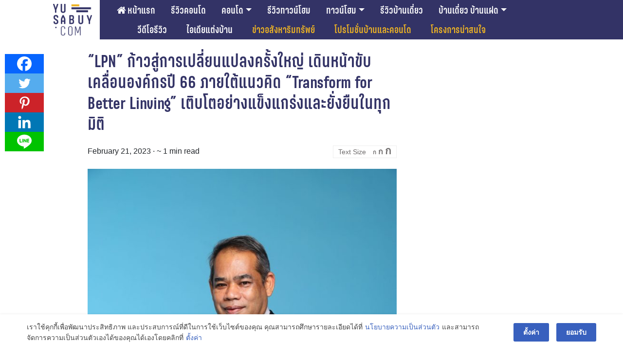

--- FILE ---
content_type: text/css
request_url: https://yusabuy.com/wp-content/themes/Yusabuy2019/css/custom-2019.css?v=260120071930&ver=6.2.8
body_size: 9805
content:
/* Bebas Font */
@font-face {
  font-family: 'Superstore';
  src: url("../fonts/Superstore-Bold.eot");
  /* IE9 Compat Modes */
  src: url("../fonts/Superstore-Bold.eot?#iefix") format("embedded-opentype"), url("../fonts/Superstore-Bold.woff") format("woff"), url("../fonts/Superstore-Bold.ttf") format("truetype"), url("../fonts/Superstore-Bold.svg#02081389a5970bb0866cfdaf32b6cf06") format("svg");
  /* Legacy iOS */
  font-style: normal;
  font-weight: 700;
  font-display: swap;
}

@font-face {
  font-family: 'Superstore';
  src: url("../fonts/Superstore-Regular.eot");
  /* IE9 Compat Modes */
  src: url("../fonts/Superstore-Regular.eot?#iefix") format("embedded-opentype"), url("../fonts/Superstore-Regular.woff") format("woff"), url("../fonts/Superstore-Regular.ttf") format("truetype"), url("../fonts/Superstore-Regular.svg#1a752bdeac2dbe4e2598be47491cbff6") format("svg");
  /* Legacy iOS */
  font-style: normal;
  font-weight: 400;
  font-display: swap;
}

/********** Start Re-design 2019 **********/
@font-face {
  font-family: 'anugrom';
  src: url("../fonts/anugrom-regular.eot");
  font-display: swap;
  /* IE9 Compat Modes */
  src: url("../fonts/anugrom-regular.eot?#iefix") format("embedded-opentype"), url("../fonts/anugrom-regular.woff2") format("woff2"), url("../fonts/anugrom-regular.woff") format("woff"); }
/**********  End Re-Design 2019 **********/

/*html, body {
  overflow-x: hidden;
}*/

/* Special Font */
.item-proplist p a,
.info-body a {
  /*color: #0043b0;*/
  /*color: #1a0dab;*/
  color: #007bff !important;
  font-weight: bold;
}

.item-proplist p a:hover,
.item-proplist p a:active,
.info-body a:hover,
.info-body a:active {
  /*color: #001029;*/
  color: #007bff;
}
.item-proplist p a:visited,
.info-body a:visited {
  /*color: #609;*/
  color: #007bff;
}

.mobile--title h1 {
  font-size: 1.7rem;
}

/* Plugin */
@font-face {
  font-family: 'yusabuy';
  src: url("../fonts/yusabuy.eot?8lyrxk");
  src: url("../fonts/yusabuy.eot?8lyrxk#iefix") format("embedded-opentype"), url("../fonts/yusabuy.ttf?8lyrxk") format("truetype"), url("../fonts/yusabuy.woff?8lyrxk") format("woff"), url("../fonts/yusabuy.svg?8lyrxk#yusabuy") format("svg");
  font-weight: normal;
  font-style: normal;
  font-display: swap;
}

[class^="yicon-"], [class*=" yicon-"] {
  /* use !important to prevent issues with browser extensions that change fonts */
  font-family: 'yusabuy' !important;
  speak: none;
  font-style: normal;
  font-weight: normal;
  font-variant: normal;
  text-transform: none;
  line-height: 1;
  /* Better Font Rendering =========== */
  -webkit-font-smoothing: antialiased;
  -moz-osx-font-smoothing: grayscale;
}

.yicon-search:before {
  content: "\e900";
}

.yicon-condo:before {
  content: "\e901";
}

.yicon-home:before {
  content: "\e902";
}

.yicon-townhome:before {
  content: "\e903";
}

/* 
 *  Owl Carousel - Animate Plugin
 */
.owl-carousel .animated {
  -webkit-animation-duration: 1000ms;
  animation-duration: 1000ms;
  -webkit-animation-fill-mode: both;
  animation-fill-mode: both;
}

.owl-carousel .owl-animated-in {
  z-index: 0;
}

.owl-carousel .owl-animated-out {
  z-index: 1;
}

.owl-carousel .fadeOut {
  -webkit-animation-name: fadeOut;
  animation-name: fadeOut;
}

@-webkit-keyframes fadeOut {
  0% {
    opacity: 1;
  }
  100% {
    opacity: 0;
  }
}

@keyframes fadeOut {
  0% {
    opacity: 1;
  }
  100% {
    opacity: 0;
  }
}

/* 
 *  Owl Carousel - Auto Height Plugin
 */
.owl-height {
  -webkit-transition: height 500ms ease-in-out;
  -moz-transition: height 500ms ease-in-out;
  -ms-transition: height 500ms ease-in-out;
  -o-transition: height 500ms ease-in-out;
  transition: height 500ms ease-in-out;
}

/* 
 *  Core Owl Carousel CSS File
 */
.owl-carousel {
  display: none;
  width: 100%;
  -webkit-tap-highlight-color: transparent;
  /* position relative and z-index fix webkit rendering fonts issue */
  position: relative;
  z-index: 1;
}

.owl-carousel .owl-stage {
  position: relative;
  -ms-touch-action: pan-Y;
}

.owl-carousel .owl-stage:after {
  content: ".";
  display: block;
  clear: both;
  visibility: hidden;
  line-height: 0;
  height: 0;
}

.owl-carousel .owl-stage-outer {
  position: relative;
  overflow: hidden;
  /* fix for flashing background */
  -webkit-transform: translate3d(0px, 0px, 0px);
}

.owl-carousel .owl-controls .owl-nav .owl-prev,
.owl-carousel .owl-controls .owl-nav .owl-next,
.owl-carousel .owl-controls .owl-dot {
  cursor: pointer;
  cursor: hand;
  -webkit-user-select: none;
  -khtml-user-select: none;
  -moz-user-select: none;
  -ms-user-select: none;
  user-select: none;
}

.owl-carousel.owl-loaded {
  display: block;
}

.owl-carousel.owl-loading {
  opacity: 0;
  display: block;
}

.owl-carousel.owl-hidden {
  opacity: 0;
}

.owl-carousel .owl-refresh .owl-item {
  display: none;
}

.owl-carousel .owl-item {
  position: relative;
  min-height: 1px;
  float: left;
  -webkit-backface-visibility: hidden;
  -webkit-tap-highlight-color: transparent;
  -webkit-touch-callout: none;
  -webkit-user-select: none;
  -moz-user-select: none;
  -ms-user-select: none;
  user-select: none;
}

.owl-carousel .owl-item img {
  display: block;
  width: 100%;
  -webkit-transform-style: preserve-3d;
}

.owl-carousel.owl-text-select-on .owl-item {
  -webkit-user-select: auto;
  -moz-user-select: auto;
  -ms-user-select: auto;
  user-select: auto;
}

.owl-carousel .owl-grab {
  cursor: move;
  cursor: -webkit-grab;
  cursor: -o-grab;
  cursor: -ms-grab;
  cursor: grab;
}

.owl-carousel.owl-rtl {
  direction: rtl;
}

.owl-carousel.owl-rtl .owl-item {
  float: right;
}

/* No Js */
.no-js .owl-carousel {
  display: block;
}

/* 
 *  Owl Carousel - Lazy Load Plugin
 */
.owl-carousel .owl-item .owl-lazy {
  opacity: 0;
  -webkit-transition: opacity 400ms ease;
  -moz-transition: opacity 400ms ease;
  -ms-transition: opacity 400ms ease;
  -o-transition: opacity 400ms ease;
  transition: opacity 400ms ease;
}

.owl-carousel .owl-item img {
  transform-style: preserve-3d;
}

/* 
 *  Owl Carousel - Video Plugin
 */
.owl-carousel .owl-video-wrapper {
  position: relative;
  height: 100%;
  background: #000;
}

.owl-carousel .owl-video-play-icon {
  position: absolute;
  height: 80px;
  width: 80px;
  left: 50%;
  top: 50%;
  margin-left: -40px;
  margin-top: -40px;
  background: url("owl.video.play.png") no-repeat;
  cursor: pointer;
  z-index: 1;
  -webkit-backface-visibility: hidden;
  -webkit-transition: scale 100ms ease;
  -moz-transition: scale 100ms ease;
  -ms-transition: scale 100ms ease;
  -o-transition: scale 100ms ease;
  transition: scale 100ms ease;
}

.owl-carousel .owl-video-play-icon:hover {
  -webkit-transition: scale(1.3, 1.3);
  -moz-transition: scale(1.3, 1.3);
  -ms-transition: scale(1.3, 1.3);
  -o-transition: scale(1.3, 1.3);
  transition: scale(1.3, 1.3);
}

.owl-carousel .owl-video-playing .owl-video-tn,
.owl-carousel .owl-video-playing .owl-video-play-icon {
  display: none;
}

.owl-carousel .owl-video-tn {
  opacity: 0;
  height: 100%;
  background-position: center center;
  background-repeat: no-repeat;
  -webkit-background-size: contain;
  -moz-background-size: contain;
  -o-background-size: contain;
  background-size: contain;
  -webkit-transition: opacity 400ms ease;
  -moz-transition: opacity 400ms ease;
  -ms-transition: opacity 400ms ease;
  -o-transition: opacity 400ms ease;
  transition: opacity 400ms ease;
}

.owl-carousel .owl-video-frame {
  position: relative;
  z-index: 1;
}

/*------------------------------------*
CAROUSEL THEME
*------------------------------------*/
/*
 *  Default theme - Owl Carousel CSS File
 */
.owl-theme .owl-nav {
  margin-top: 10px;
  text-align: center;
  -webkit-tap-highlight-color: transparent;
}

.owl-theme .owl-nav [class*='owl-'] {
  color: #FFF;
  font-size: 14px;
  margin: 5px;
  padding: 4px 7px;
  background: rgba(176, 137, 115, 0.3);
  display: inline-block;
  cursor: pointer;
  border-radius: 3px;
}

.owl-theme .owl-nav [class*='owl-']:hover {
  background: #b08973;
  color: #FFF;
  text-decoration: none;
}

.owl-theme .owl-nav .disabled {
  opacity: 0.5;
  cursor: default;
}

.owl-theme .owl-nav.disabled + .owl-dots {
  margin-top: 10px;
}

.owl-theme .owl-dots {
  text-align: center;
  -webkit-tap-highlight-color: transparent;
}

.owl-theme .owl-dots .owl-dot {
  display: inline-block;
  zoom: 1;
  *display: inline;
}

.owl-theme .owl-dots .owl-dot span {
  width: 10px;
  height: 10px;
  margin: 5px 7px;
  background: rgba(176, 137, 115, 0.3);
  display: block;
  -webkit-backface-visibility: visible;
  transition: opacity 200ms ease;
  border-radius: 30px;
}

.owl-theme .owl-dots .owl-dot.active span, .owl-theme .owl-dots .owl-dot:hover span {
  background: #b08973;
}

/*
 * CSS Styles that are needed by jScrollPane for it to operate correctly.
 *
 * Include this stylesheet in your site or copy and paste the styles below into your stylesheet - jScrollPane
 * may not operate correctly without them.
 */
.jspContainer {
  overflow: hidden;
  position: relative;
}

.jspPane {
  position: absolute;
}

.jspVerticalBar {
  position: absolute;
  top: 0;
  right: 0;
  width: 8px;
  height: 100%;
}

.jspHorizontalBar {
  position: absolute;
  bottom: 0;
  left: 0;
  width: 100%;
  height: 8px;
}

.jspCap {
  display: none;
}

.jspHorizontalBar .jspCap {
  float: left;
}

.jspTrack {
  background: rgba(255, 255, 255, 0.2);
  position: relative;
}

.jspDrag {
  background: rgba(255, 255, 255, 0.5);
  position: relative;
  top: 0;
  left: 0;
  cursor: pointer;
}

.jspHorizontalBar .jspTrack,
.jspHorizontalBar .jspDrag {
  float: left;
  height: 100%;
}

.jspArrow {
  background: #50506d;
  text-indent: -20000px;
  display: block;
  cursor: pointer;
  padding: 0;
  margin: 0;
}

.jspArrow.jspDisabled {
  cursor: default;
  background: #80808d;
}

.jspVerticalBar .jspArrow {
  height: 8px;
}

.jspHorizontalBar .jspArrow {
  width: 8px;
  float: left;
  height: 100%;
}

.jspVerticalBar .jspArrow:focus {
  outline: none;
}

.jspCorner {
  background: #eeeef4;
  float: left;
  height: 100%;
}

/* Yuk! CSS Hack for IE6 3 pixel bug :( */
* html .jspCorner {
  margin: 0 -3px 0 0;
}

.single--meta {
  /*background: #ffffef;*/
  padding: 5px 8px;
  font-size: 13px;
}

.single--meta span {
  color: #656667;
}

.single--meta a {
  display: inline-block;
  padding: 2px 4px;
  margin: 0 2px 4px;
}

.single--meta-cat {
  margin-bottom: 4px;
}

.single--meta-cat a {
  border: 1px solid #333366;
  border-radius: 5px;
  padding: 3px 10px;
  color: #333366;
}
.single--meta-cat a:hover {
  color: #333366;
  background-color: #eee;
}

.single--meta-tag a,
.search--tag {
  border-radius: 5px;
  padding: 3px 10px;
  background-color: #f6f6f6;
  color: #333366;
}
.search--meta-tag{
  display: inline-block;
}
.search--tag{
  display: inline-block;
  margin-right: 10px;
  font-family: 'anugrom';
  font-weight: 500;
}
.search--tag a{
  text-decoration: none;
  color: #333366;
  display: inline-block;
  position: relative;
  top: 2px;
  margin-left: 5px;
}


.counts_comment {
  font-size: 16px;
  font-weight: bold;
  padding: 25px 0 20px;
  clear: both;
}

.single--author-quote {
  position: relative;
  font-family: 'Superstore', sans-serif;
  line-height: 1.1;
  background: #ac7948;
  color: #e5dad1;
  padding: 7px 15px;
  border-radius: 10px;
  margin-left: 30px;
  width: 80%;
  font-weight: bold;
  font-size: 22px;
}

.single--author-quote a {
  color: #f7c90b !important;
}

.single--author-quote:after {
  position: absolute;
  display: block;
  content: "";
  float: right;
  background-image: url(../img/quote.png);
  width: 36px;
  height: 22px;
  bottom: -20px;
  right: 20%;
}

.single--author-avatar {
  float: right;
  display: inline-block;
  clear: both;
  margin-top: 20px;
}

.single--author-bio {
  font-size: 14px;
  text-align: right;
  padding-top: 90px;
  padding-right: 110px;
  height: 120px;
  vertical-align: bottom;
  display: block;
}

/*.comment-reply-title {
  display: none;
}*/

.form-submit {
  text-align: right;
}

textarea[name='comment'] {
  height: 60px;
  width: 100%;
  background: #e5dad1;
  border-color: #000;
  margin-bottom: 0;
  padding: 8px 13px;
  font-size: 14px;
  color: #000;
}

label[for='comment'] {
  display: none;
}

p.comment-form-comment {
  margin-bottom: 0.5rem;
}

input.submit {
  display: inline-block;
  border: 1px solid #764c41;
  border-radius: 2px;
  background: #decec1;
  box-shadow: none !important;
  color: #764c41;
  padding: 5px 15px;
}

.logged-in-as {
  margin-top: 1rem;
}

.says {
  display: none;
}

#email-notes {
  padding: 30px 0 10px;
  display: block;
}

#commentform p label {
  display: none;
}

#commentform input {
  display: block;
  width: 100%;
  background: #e5dad1;
  border: 1px solid  #000;
  padding: 8px 13px;
  font-size: 14px;
  color: #000;
}

ol.comment-list {
  margin-left: 0;
}

ol.comment-list li {
  padding-bottom: 10px;
}

.comment-author {
  font-size: 14px;
}

.comment-author .fn {
  margin-left: 5px;
}

.comment-author img {
  width: auto;
}

.comment-metadata {
  font-size: 14px;
  margin-top: 5px;
}

.comment-content {
  font-size: 14px;
  margin-top: 0.5rem;
}

.comment-content p {
  margin-bottom: 0.5rem;
  word-break: break-word;
}

.reply {
  font-size: 14px;
  margin-bottom: 1rem;
}

ol.comment-list, ol.children {
  list-style: none;
}

.comments-area {
  margin-bottom: 1.5rem;
}

.share--list {
  margin-left: 0;
  padding-left: 0;
  list-style: none;
  margin-top: 1em;
  margin-bottom: 40px;
}
.share--list li {
  display: inline-block;
  margin-right: 2%;
  margin-bottom: 2%;
}
.s-social {
  display: inline-block;
  height: 28px;
  color: #fff !important;
  font-size: 14px;
  line-height: 28px;
  padding: 0 0.5em 2px;
}
.s-social i {
  padding: 0 3px;
}
.s-social span {
  display: inline-block;
  padding: 0 4px 0 9px;
}
.s-fb {
  background: #323f79;
}
.s-fb span {
  border-left: 1px solid #212b5b;
}
.s-tw {
  background: #3e92e5;
}
.s-tw span {
  border-left: 1px solid #2372c0;
}
.s-gp {
  background: #b62e25;
}
.s-gp span {
  border-left: 1px solid #7e130c;
}
.s-pin {
  background: #9f101c;
}
.s-pin span {
  border-left: 1px solid #74040d;
}

/* Slider */
.slick-slider {
  position: relative;
  display: block;
  box-sizing: border-box;
  -webkit-touch-callout: none;
  -webkit-user-select: none;
  -khtml-user-select: none;
  -moz-user-select: none;
  -ms-user-select: none;
  user-select: none;
  -ms-touch-action: pan-y;
  touch-action: pan-y;
  -webkit-tap-highlight-color: transparent;
}

.slick-list {
  position: relative;
  overflow: hidden;
  display: block;
  margin: 0;
  padding: 0;
}

.slick-list:focus {
  outline: none;
}

.slick-list.dragging {
  cursor: pointer;
  cursor: hand;
}

.slick-slider .slick-track,
.slick-slider .slick-list {
  -webkit-transform: translate3d(0, 0, 0);
  -moz-transform: translate3d(0, 0, 0);
  -ms-transform: translate3d(0, 0, 0);
  -o-transform: translate3d(0, 0, 0);
  transform: translate3d(0, 0, 0);
}

.slick-track {
  position: relative;
  left: 0;
  top: 0;
  display: block;
}

.slick-track:before, .slick-track:after {
  content: "";
  display: table;
}

.slick-track:after {
  clear: both;
}

.slick-loading .slick-track {
  visibility: hidden;
}

.slick-slide {
  float: left;
  height: 100%;
  min-height: 1px;
  display: none;
}

[dir="rtl"] .slick-slide {
  float: right;
}

.slick-slide img {
  display: block;
}

.slick-slide.slick-loading img {
  display: none;
}

.slick-slide.dragging img {
  pointer-events: none;
}

.slick-initialized .slick-slide {
  display: block;
}

.slick-loading .slick-slide {
  visibility: hidden;
}

.slick-vertical .slick-slide {
  display: block;
  height: auto;
  border: 1px solid transparent;
}

.slick-arrow.slick-hidden {
  display: none;
}

/* Slider */
.slick-loading .slick-list {
  background: #fff url("./ajax-loader.gif") center center no-repeat;
}

/* Icons */
@font-face {
  font-family: "slick";
  src: url("./fonts/slick.eot");
  src: url("./fonts/slick.eot?#iefix") format("embedded-opentype"), url("./fonts/slick.woff") format("woff"), url("./fonts/slick.ttf") format("truetype"), url("./fonts/slick.svg#slick") format("svg");
  font-weight: normal;
  font-style: normal;
  font-display: swap;
}

/* Arrows */
.slick-prev,
.slick-next {
  position: absolute;
  display: block;
  height: 20px;
  width: 20px;
  line-height: 0px;
  font-size: 0px;
  cursor: pointer;
  background: transparent;
  color: transparent;
  top: 50%;
  -webkit-transform: translate(0, -50%);
  -ms-transform: translate(0, -50%);
  transform: translate(0, -50%);
  padding: 0;
  border: none;
  outline: none;
}

.slick-prev:hover, .slick-prev:focus,
.slick-next:hover,
.slick-next:focus {
  outline: none;
  background: transparent;
  color: transparent;
}

.slick-prev:hover:before, .slick-prev:focus:before,
.slick-next:hover:before,
.slick-next:focus:before {
  opacity: 1;
}

.slick-prev.slick-disabled:before,
.slick-next.slick-disabled:before {
  opacity: 0.25;
}

.slick-prev:before,
.slick-next:before {
  font-family: "slick";
  font-size: 20px;
  line-height: 1;
  color: white;
  opacity: 0.75;
  -webkit-font-smoothing: antialiased;
  -moz-osx-font-smoothing: grayscale;
}

.slick-prev {
  left: -25px;
}

[dir="rtl"] .slick-prev {
  left: auto;
  right: -25px;
}

.slick-prev:before {
  content: "←";
}

[dir="rtl"] .slick-prev:before {
  content: "→";
}

.slick-next {
  right: -25px;
}

[dir="rtl"] .slick-next {
  left: -25px;
  right: auto;
}

.slick-next:before {
  content: "→";
}

[dir="rtl"] .slick-next:before {
  content: "←";
}

/* Dots */
.slick-dotted.slick-slider {
  margin-bottom: 30px;
}

.slick-dots {
  position: absolute;
  bottom: -25px;
  list-style: none;
  display: block;
  text-align: center;
  padding: 0;
  margin: 0;
  width: 100%;
}

.slick-dots li {
  position: relative;
  display: inline-block;
  height: 20px;
  width: 20px;
  margin: 0 5px;
  padding: 0;
  cursor: pointer;
}

.slick-dots li button {
  border: 0;
  background: transparent;
  display: block;
  height: 20px;
  width: 20px;
  outline: none;
  line-height: 0px;
  font-size: 0px;
  color: transparent;
  padding: 5px;
  cursor: pointer;
}

.slick-dots li button:hover, .slick-dots li button:focus {
  outline: none;
}

.slick-dots li button:hover:before, .slick-dots li button:focus:before {
  opacity: 1;
}

.slick-dots li button:before {
  position: absolute;
  top: 0;
  left: 0;
  content: "•";
  width: 20px;
  height: 20px;
  font-family: "slick";
  font-size: 6px;
  line-height: 20px;
  text-align: center;
  color: black;
  opacity: 0.25;
  -webkit-font-smoothing: antialiased;
  -moz-osx-font-smoothing: grayscale;
}

.slick-dots li.slick-active button:before {
  color: black;
  opacity: 0.75;
}

/* IDB */

#navbar {
  padding: 0;
  background-color: rgba(0, 0, 0, 0.5) !important;
  /*width: 100vw;*/
}
#navbar .navbar-brand {
  background-color: #fff;
  width: 30vw;
  text-align: right;
  padding: 0.53rem 1rem;
  margin-right: 0;
}
#navbar .navbar-brand > img {
  width: 50px;
}
/*@media (max-width: 767.98px) {
  #navbar .navbar-brand {
    text-align: left;
    background-color: #333366;
  }
}*/
@media (min-width: 768px){
  #navbar {
    background-color: #333366 !important;
  }
  #navbar .navbar-brand {
    width: 16vw;
  }
  #navbar .navbar-brand > img {
    width: 80px;
  }
}
@media (max-width: 992px){
  #navbar .navbar-brand {
    text-align: center !important;
  }
}
#navbar .navbar-control {
  background-color: #333366 !important;
  width: 70vw;
  padding: 0.5rem 1rem;
}
#navbar .navbar-search {
  color: #fff;
  font-size: 1.25rem;
  margin-right: 1rem;
}
#navbar .navbar-toggler {
  border: 2px solid #fff;
}
#navbar .navbar-toggler-icon {
  filter: invert(1);
}
#navbar .nav-link,
#navbar .dropdown-menu {
  font-family: 'anugrom';
  font-size: 19.9px;
  /*font-weight: 500;*/
  color: #fff;
  padding: 0.5rem;
}
#navbar .dropdown-menu {
  height: 30vh;
  overflow-y: scroll;
}
#navbar .navbar-nav .dropdown-menu .dropdown-item {
  padding: .25rem 0.5rem;
}
#navbar .navbar-nav .active,
#navbar .navbar-nav .dropdown-menu .active {
  background-color: #333366; 
}
#navbar .navbar-nav .active > .nav-link,
#navbar .navbar-nav .dropdown-menu .active > .dropdown-item,
#navbar .navbar-nav .dropdown-menu .dropdown-item:hover,
#menu-main {
  color: #EDB324;
}
@media (min-width: 1025px) {
  #navbar .navbar-nav .nav-link {
    padding-right: 1rem;
    padding-left: 1rem;
  }
  #navbar .navbar-nav .nav-link:hover {
    color: #EDB324;
  }
  #navbar-primary {
    /*padding-left: 5vw;*/
    padding-right: 16vw;
  }
  #navbar .dropdown-menu {
    height: 65vh;
  }
}
#navbar-primary .navbar-primary-wrapper {
  margin-left: 30vw;
  background-color: #333366 !important;
  height: 100vh;
}
#navbar .navbar-primary-wrapper > .navbar-nav {
  padding: 0 1rem;
}
#navbar .navbar-primary-wrapper > .navbar-nav .nav-link {
  border-bottom: 1px #fff solid;
}
#navbar .navbar-primary-wrapper > .navbar-nav .menu-item {
  margin-right: 0;
}
#navbar .navbar-primary-wrapper > .navbar-nav .dropdown-menu {
  padding: 0.5rem;
}
#navbar .navbar-primary-wrapper > .navbar-nav .dropdown-menu {
  padding: 0;
}
#navbar .navbar-primary-wrapper > .navbar-nav .dropdown-menu .active {
  background-color: #EDB324;
}
#navbar .navbar-primary-wrapper > .navbar-nav .dropdown-menu .dropdown-item {
  padding: 0.25rem 1rem;
  color: #101010;
}

#search-section {
	background-image: url('../img/search-bg.png');
	background-size: cover;
	background-repeat: no-repeat;
	padding: 30px;
}
#search-section h2 {
	color: #fff;
	text-align: center;
}
#search-section .search-panel {
	background-color: #fff;
	padding: 38px;
	border-radius: 10px;
}
#search-section .search-panel .form-control {
	font-family: anugrom;
}
#search-section .search-panel .column,
#search-section .search-panel .columns {
	padding-left: 0;
	padding-right: 0;
}
#search-section .search-panel [type='text'] {
	margin: 0;
}
/* Bootstrap 4 text input with search icon */
#search-section .has-search {
  margin-bottom: 0;
}
#search-section .has-search .form-control {
    padding-left: 2.375rem;
}
#search-section .has-search .form-control-feedback {
    position: absolute;
    z-index: 2;
    display: block;
    width: 2.375rem;
    /*height: 2.375rem;*/
    line-height: 3rem;
    text-align: center;
    pointer-events: none;
    color: #495057;
}

@media (max-width: 767.98px) {
  #search-section h2 {
    font-size: 1.5rem;
  }
  #search-section .search-panel {
    padding: 15px;
  }
  #search-section .search-panel .input-group {
    margin-bottom: .5rem !important;
  }

  /* Edit By Job2020 */
  #footer .footer-contact ul li a,
  #footer .footer-contact ul li,
  #footer-tab-content a {
    padding: 4px 0;
  }
  /* END Edit By Job2020 */
}

#footer {
	font-family: anugrom;
	background-color: #101010;
	padding: 1rem 0 0 0 !important;
}
#footer > .container {
  background-color: #101010;
}
#footer .nav-tabs .nav-link {
  border: none;
  background-color: transparent;
}
#footer .nav-link {
  padding: .5rem 1.6rem .5rem 0;
}

#footer .nav-tabs .nav-item:last-child .nav-link{
  padding-right: 0;
}

#footer .nav-tabs .nav-item.show .nav-link,
#footer .nav-tabs .nav-link.active {
  color: rgba(237, 179, 33, 1) !important;
}
#footer-tab-content {
  font-family: Superstore;
  font-size: 1.2rem;
  padding-top: 1rem;
  padding-bottom: 1rem;
  line-height: 1.2em;
}
#footer-tab-content a {
  display: inline-block;
  overflow: hidden;
  text-overflow: ellipsis;
  white-space: nowrap;
  width: 100%;
  line-height: 1.3rem;
  font-size: 22px;
}
#footer .footer-contact .text-highlight {
  color: #FFCC00;
}
#footer .footer-brand {
	background-color: #333366;
}
#footer .footer-brand ul.menu {
  padding: 0;
  margin: 0;
	list-style: none;
}
#footer .footer-brand ul.menu .menu-item {
  display: inline-block;
  padding: 5px 2px;
}
#footer .footer-brand ul.menu .menu-item:not(:last-child) {
	margin-right: .5rem;
}
#footer .footer-logo {
	background-color: transparent !important;
  margin: 0;
  padding: 15px 0;
}
#footer .footer-copyright{
	background-color: transparent !important;
}

#footer-links {
	color: #FFF;
	background-color: #1F1F1F;
}

#footer-copyright {
	color: #FFF;
	background-color: #333366;
}

#menu-header-main {
	padding-left: 0;
	list-style: none;
}
#menu-header-main .menu-item {
	display: inline-block;
}
#menu-header-main .menu-item:not(:last-child) {
	margin-right: .5rem;
}
#menu-header-sub {
	padding-left: 0;
	list-style: none;
}
#menu-header-sub .menu-item {
	display: inline-block;
}
#menu-header-sub .menu-item:not(:last-child) {
	margin-right: .5rem;
}

.top-secmenu-desktop {
    background-color: transparent !important;
}
.top-menu-search a {
	color: #333366 !important;
	background-color: transparent !important;
}

#menu-header-main .current-menu-item a {
	color: #333366 !important;
	background-color: transparent !important;
}

.yusabuy-post .type--bar {
  border: none;
}
.yusabuy-post .nav-tabs {
  font-family: anugrom;
  border-bottom: 3px solid #333366;
}
.yusabuy-post .nav-tabs .nav-item {
    font-size: 1.25rem;
    padding-right: 2px;
    padding-bottom: 0;
}
.yusabuy-post .nav-tabs .nav-item:last-child {
  padding-right: 0px;
}
.yusabuy-post .nav-tabs .nav-link {
  color: #333366;
  border: none;
  padding: .75rem 2rem;
  background-color: #ffecb8;
  margin-bottom: 1px;
}
@media (max-width: 767.98px) {
  .yusabuy-post .nav-tabs .nav-link {
    padding: .5rem 0.75rem;
    font-size: 15px;
  }
}

.yusabuy-post .nav-tabs .nav-item.show .nav-link,
.yusabuy-post .nav-tabs .nav-link.active {
  color: #EDB324;
  background-color: #333366;
}

.yusabuy-post .card {
  height: 100%;
  /*border: none;*/
  /*box-shadow: 0 1px 3px 0 rgba(0, 0, 0, 0.1), 0 1px 2px 0 rgba(0, 0, 0, 0.06);*/
  box-shadow: 0 4px 6px -1px rgba(0, 0, 0, 0.1), 0 2px 4px -1px rgba(0, 0, 0, 0.06);
}
@media (min-width: 768px) {
  .yusabuy-post .card .card-img-top {
    /*height: 17vw;*/
    height: auto;
  }
}
.yusabuy-post .card a {
  color: #333366;
  font-weight: normal;
}
.yusabuy-post .card a:hover {
  color: rgba(237, 179, 33, 1) !important;
  text-decoration: none;
}
.yusabuy-post > .container {
  background-color: transparent;
}
@media (max-width: 767.98px) {
  .yusabuy-post .card .card-body {
    padding: 0.5rem;
  }
  .yusabuy-post .card .card-title {
    font-size: 1rem;
    margin-bottom: 0.25rem;
  }
  .yusabuy-post .card .card-text {
    font-size: 0.75rem;
  }
  .yusabuy-post > .container > h2,
  .yusabuy-post > .container > .row > .col-sm-6 > h2 {
    font-size: 1.35rem;
  }
  .yusabuy-post > .container > .row {
    margin-right: -5px;
    margin-left: -5px;
  }
  .yusabuy-post > .container > .row > .col-6 {
    padding-right: 5px;
    padding-left: 5px;
  }
  .yusabuy-post.related-list > .row {
    margin-right: -5px;
    margin-left: -5px;
  }
  .yusabuy-post.related-list > .row > .col-6 {
    padding-right: 5px;
    padding-left: 5px;
  }
}
.section-highlight {
  background-color: #F3F0E9;
}

.content img {
  max-width: 100%;
  /*width: 100%;*/
  height: auto;
}

#propslider .propboxslide-detail {

}
#propslider .propboxslide-image {
  display: block;
  background-position: center;
  background-repeat: no-repeat;
  background-size: contain;
  height: 234px;
}

.btn-yusabuy {
  font-family: anugrom;
  color: #fff;
  background-color: #333366;
  border-color: #333366;
}

.btn-yusabuy:hover {
  color: #EDB324;
}

.btn-yusabuy-orange {
  font-family: anugrom;
  color: #fff;
  background-color: #ef6525;
  border-color: #ef6525;
  font-weight: bold;
  letter-spacing: 1.2px;
}
.btn-yusabuy-orange:hover {
  color: #333366;
}

.wp-paginate .page {
  padding: 8px 16px !important;
}
.wp-paginate .prev,
.wp-paginate .next {
  padding: 8px 16px !important;
}

.ads-section .row {
  margin-right: -5px;
  margin-left: -5px;
}
.ads-section .row > div {
  padding-right: 5px;
  padding-left: 5px;
}
.ads-section > .container {
  background-color: transparent;
}

#yusabuy-latest .home--latest {
  background: unset;
}
#yusabuy-latest .home--latest h2,
#yusabuy-latest .home--latest_list p,
#yusabuy-latest .home--latest_excerpt a {
  margin: 0;
}
#yusabuy-latest .home-latest-wrapper {
  background-color: rgba(51, 51, 102, 0.10);
  padding: 0 1rem;
  height: 305px;
  overflow: hidden;
  overflow-y: scroll;
}

#yusabuy-video {
  background-color: #333366;
}
#yusabuy-video .header {
  text-align: center;
  background-color: #ef6525;
  padding-top: 1rem;
}
#yusabuy-video .header > .container {
  background-color: #fff;
  padding: 0.5rem;
  padding-right: 1rem;
}
/*#yusabuy-video .header > img {
  width: 80px;
}*/

#highlight{
  overflow-y: scroll;
}
#highlight::-webkit-scrollbar-track
{
  -webkit-box-shadow: inset 0 0 6px rgba(0,0,0,0.3);
  border-radius: 10px;
  background-color: #F5F5F5;
}
#highlight::-webkit-scrollbar
{
  width: 12px;
  background-color: #F5F5F5;
}
#highlight::-webkit-scrollbar-thumb
{
  border-radius: 10px;
  -webkit-box-shadow: inset 0 0 6px rgba(0,0,0,.3);
  background-color: #555;
}
#highlight .home--latest_categories {
  font-size: small;
}

@media (max-width: 767.98px) {
  .info-body h1 {
    font-size: 1.5rem !important;
  }
  #yusabuy-category h1,
  #yusabuy-archive h1 {
    font-size: 1.35rem;
    color: #101010;
  }
}

#yusabuy-video .player {
  position: absolute;
  top: 33%;
  left: 38%;
  font-size: 5rem;
  /* color: #ef6525;*/
}
@media (max-width: 767.98px) {
  #yusabuy-video .player {
    top: 25%;
    left: 35%;
    font-size: 3rem;
  }
}

#calculator .calculator-result {
  background-color: #333366;
  color: #fff;
  padding: 1em;
  border-radius: 0.5em;
  height: 100%;
  width: 100%;
}
#calculator .calculator-result h3 {
  color: #EDB324 
}

#calculator .form-control:focus {
  color: #333366;
  background-color: #fff;
  border-color: #333366;
  outline: 0;
  box-shadow: 0 0 0 0.2rem rgba(51,51,102,.25);
}

.wpb_wrapper .aligncenter {
  text-align: center;
}
.wpb_wrapper .col-4 {
  flex: none;
  max-width: 100%;
  padding-right: 0;
  padding-left: 0;
}
.wpb_wrapper a {
  /*display: block;
  text-align: center;*/
}
.wpb_wrapper img {
  /*vertical-align: unset;*/
}
.wpb_wrapper figure {
  margin: 0;
}
/*.wpb_wrapper figure.aligncenter{
  margin: 0 auto;
}*/
.wpb_wrapper > p > a > img {
  margin-bottom: 10px !important;
}
.wpb_wrapper > table {
  width: 100% !important;
}
.wpb_wrapper .wp-caption,
figure.wp-caption {
  /*width: auto !important;*/
  max-width: 100% !important;
}
.wpb_wrapper ul li a {
  color: #007bff !important;
}
.wpb_wrapper ul li a:visited {
  color: #609 !important;
}
/*.wpb_wrapper blockquote:before {
  color: #ccc;
  content: open-quote;
  font-size: 4em;
  line-height: .1em;
  margin-right: .25em;
  vertical-align: -.4em;
}*/

.wpb_wrapper blockquote {
  border-left: 8px solid #343466;
  padding-left: 12px;
}

/* Edit By Job2020 */
  body .selectize-dropdown-content::-webkit-scrollbar,
  select::-webkit-scrollbar,
  ul::-webkit-scrollbar {
    width: 10px;
  }

  body .selectize-dropdown-content::-webkit-scrollbar-track,
  select::-webkit-scrollbar-track,
  ul::-webkit-scrollbar-track {
    background: #f1f1f1; 
  }

  body .selectize-dropdown-content::-webkit-scrollbar-thumb,
  select::-webkit-scrollbar-thumb,
  ul::-webkit-scrollbar-thumb {
    background: #888; 
  }

  body .selectize-dropdown-content::-webkit-scrollbar-thumb:hover,
  select::-webkit-scrollbar-thumb:hover,
  ul::-webkit-scrollbar-thumb:hover {
    background: #555; 
  }
  
  .menu-footer{
    padding-bottom: 3rem;
    padding-top: 0.5rem;
  }
  .menu-footer ul{
    padding: 0;
    list-style: none;
  }
  .menu-footer ul li:not(:first-child){
    font-family: Superstore;
    font-weight: bold;
  } 
  
  .menu-footer ul li{
    font-size: 1.2rem;
    margin-bottom: 0.4rem;
    line-height: 1;
  }  
  .menu-footer ul li:first-child{
    font-size: 1.2rem;
    margin-bottom: 15px;
  } 
  #footer-tab-content ul{
    padding: 0;
    list-style: none;
    display: flex;
    flex-wrap: wrap;
  }
  #footer-tab-content ul > li{
    /*width: 25%;*/
    width: 33.3333%;
    padding-right: 20px;
  }  
  .line { 
    background: #edb324;
    height: 4px;
    width: 0%;
    position: absolute;
    bottom: -4px; 
    -webkit-transition: width .6s;
    transition: width .6s;
  } 
  .h2{
    font-family: 'anugrom';
    font-weight: 500 !important;
  }
  .zeno_font_resizer_container{
    border: 1px solid #eeeeee;
    padding: 0 10px;
    color: #eeeeee;
    float: right;
  }
  .zeno_font_resizer{
    display: inline-block;
    margin-bottom: 0;
  }
  .zeno_font_resizer_container::before,
  .zeno_font_resizer a{
    color: #6e6b6b!important;
  }
  .zeno_font_resizer a{
    line-height: 0.8;
  }
  .zeno_font_resizer_container::before{
    content: 'Text Size';
    margin-right: 10px;
    font-size: 0.9rem;
  }
  .footer-tablist .nav-tabs{
    font-size: 19.9px;
  }
  .ads-wrapper > ins a:before{
    content: '.';
    position: absolute;
    left: -999px;
  }
  .selectize-input .item{
    line-height: 1;
    white-space: nowrap;
    width: calc(100% - 15px);
    overflow: hidden;
    text-overflow: ellipsis;
    color: #495057;
    margin-bottom: -3px;
  }
  
  body .selectize-dropdown{
    font-family: anugrom;
    line-height: 1.2;
    border-radius: 0px;
    width: 100% !important;
    max-width: 15%;
    border-radius: 0!important;
  }

  .selectize-input ::-webkit-input-placeholder { /* Edge */
    color: #495057;
  }
  
  .selectize-input :-ms-input-placeholder { /* Internet Explorer 10-11 */
    color: #495057;
  }
  
  .selectize-input ::placeholder {
    color: #495057;
  }
  .selectize-input.focus{
    z-index: 2;
  }
  .input-group .selectize-control .selectize-input{
    border-radius: 0;
  }
  .selectize-control.single .selectize-input.items:after,
  .selectize-control.single .selectize-input.items.dropdown-active:after {
    top: 48%;
    right: calc(0.75rem - 7px);
    border: solid #4f575f;
    border-width: 0 2px 2px 0;
    display: inline-block;
    padding: 2.3px;
    transform: rotate(45deg);
    -webkit-transform: rotate(45deg);
  }
  .selectize-dropdown .selectize-dropdown-content .active {
    background-color: #1e90ff;
    color: white;
  }
  .input-group>.form-control+.sr-only+.form-control,
  .search-panel .chosen-single{
    margin-left: -1px;
  }
  .selectize-dropdown [data-selectable].option{
    padding-top: 10px;
    padding-bottom: 10px;
  }
  .search-panel .chosen-container {
    font-size: 1rem;
    color: #495057;
    flex: 1;
  } 
  .search-panel .chosen-container .chosen-single,
  .search-panel .chosen-container .chosen-drop,
  .search-panel .chosen-container-single .chosen-search input[type=text]{
    font-family: anugrom;
  }
  .search-panel .chosen-container .chosen-single{
    padding: .380rem .95rem;
    background: transparent;
    height: auto;
    border-radius: 0;
    border: 1px solid #ced4da;
    box-shadow: none;
  }
  .search-panel .chosen-container-active.chosen-with-drop .chosen-single,
  .search-panel .chosen-container .chosen-results li.highlighted{
    background-image: none;
  }
  .search-panel .chosen-container .chosen-container-single .chosen-drop{
    margin-top: 0px;
    border-radius: 0;
  }
  .search-panel .chosen-container.chosen-with-drop .chosen-drop{
    width: 100.2%;
    margin-left: -1px;
  }
  .search-panel .chosen-container-single .chosen-single div b {
    background: url('../lib/chosen/chosen-sprite.png') no-repeat 0 8px;
  }
  .search-panel .chosen-container-single .chosen-search input[type=text]{
    background-image: url(../lib/chosen/chosen-sprite@2x.png);
    background-repeat: no-repeat;
    background-size: 35%;
    background-position: 152px -31px;
    padding-right: 25px;
  }
  .search-panel .chosen-container-active.chosen-with-drop .chosen-single div b {
    background-position: -16px 8px;
  }
  .search-panel .chosen-container-active.chosen-with-drop .chosen-single{
    z-index: 2;
  }
  .section-desktop h1{
    margin-bottom: .6em;
  }

  @media (max-width: 767.98px){
    .menu-footer ul li{
      padding: 16px 0;
    }  
    .menu-footer ul li a{
      display: inline-block;
      overflow: hidden;
      text-overflow: ellipsis;
      white-space: nowrap;
      width: 100%;
    }
    .menu-footer ul li:first-child{
      border-bottom: 1px solid white;
    } 
    .single .back-to-top{
      bottom: 3.1em;
    }
    .zeno_font_resizer_container{
      display: none;
    }
    #footer .nav-link {
      padding: 0.9rem 1.3rem 0.9rem 0;
    }
    #footer-tab-content ul > li {
      width: 100%;
    }
    .input-group>.form-control{
      width: 10%;
    }
    body .selectize-dropdown{
      max-width: 45%;
    }
    
    .selectize-control .selectize-input {
      padding: .375rem 1.05rem;
    }
    .search-panel .chosen-container-single .chosen-search input[type=text]{
      background-size: 67px 51px!important;
      background-position: 100% -28px;
    }
    .search-panel .chosen-container.chosen-with-drop .chosen-drop {
      width: 100.7%;
    }
    .search--tag a{
      padding: 12px 8px;
    }
  }
  
/* END Edit By Job2020 */

--- FILE ---
content_type: text/css
request_url: https://yusabuy.com/wp-content/plugins/designil-pdpa/public/assets/css/designil-pdpa-public.min.css?ver=2.2.9
body_size: 2488
content:
.dpdpa--popup{visibility:hidden;position:fixed;left:0;right:0;bottom:0;-webkit-transform:translateY(100%);-ms-transform:translateY(100%);transform:translateY(100%);background-color:#fff;padding:15px;-webkit-box-shadow:0 2px 5px 0 rgba(0,0,0,0.25);box-shadow:0 2px 5px 0 rgba(0,0,0,0.25);line-height:1.6;z-index:9999999997;-webkit-transition:1s all;-o-transition:1s all;transition:1s all}.dpdpa--popup .container{max-width:1200px;margin:auto}.dpdpa--popup-container{display:-webkit-box;display:-ms-flexbox;display:flex;position:relative}.dpdpa--popup.active{visibility:visible;-webkit-transform:translateY(0);-ms-transform:translateY(0);transform:translateY(0)}.dpdpa--popup.hide-close .dpdpa--popup-close{display:none}.dpdpa--popup.hide-close .dpdpa--popup-button-group{padding-right:0}.dpdpa--popup-settings{display:inline-block;margin-right:20px}.dpdpa--popup-text{display:-webkit-box;display:-ms-flexbox;display:flex;-webkit-box-align:center;-ms-flex-align:center;align-items:center;padding-right:2em;-webkit-box-flex:1;-ms-flex-positive:1;flex-grow:1}.dpdpa--popup-text p{margin:0;font-size:14px;line-height:1.6;color:#444}.dpdpa--popup-text a{display:inline-block;margin:0 1px;color:#3860BE;font-weight:500}.dpdpa--popup-text a:hover{text-decoration:underline;color:#2c4c97}.dpdpa--popup-button-group{display:-webkit-box;display:-ms-flexbox;display:flex;-webkit-box-flex:1;-ms-flex-positive:1;flex-grow:1;-webkit-box-align:center;-ms-flex-align:center;align-items:center;-webkit-box-pack:end;-ms-flex-pack:end;justify-content:flex-end;padding-right:30px}.dpdpa--popup-button-group a{margin-right:15px}.dpdpa--popup-button-group a:last-child{margin-right:0}a.dpdpa--popup-button{display:inline-block;padding:8px 20px;font-size:14px;font-weight:bold;text-align:center;border-radius:3px;background-color:#3860BE;color:#fff;text-decoration:none;clear:both;white-space:nowrap}a.dpdpa--popup-button:hover,a.dpdpa--popup-button:visited{color:#fff;text-decoration:none;background-color:#3256aa;-webkit-transition:0.2 all;-o-transition:0.2 all;transition:0.2 all}.dpdpa--popup-bg{visibility:hidden;opacity:0;position:fixed;top:0;right:0;bottom:0;left:0;background-color:rgba(0,0,0,0.3)!important;z-index:9999999998;-webkit-transition:0.4s all;-o-transition:0.4s all;transition:0.4s all;cursor:pointer}.dpdpa--popup-bg.active{visibility:visible;opacity:1}.dpdpa--popup-sidebar{visibility:hidden;overflow:hidden;opacity:0;background-color:#ffffff;position:fixed;top:0;left:0;right:auto;bottom:0;width:100%;max-width:400px;z-index:9999999999;-webkit-transition:0.4s all;-o-transition:0.4s all;transition:0.4s all;-webkit-transform:translateX(-400px);-ms-transform:translateX(-400px);transform:translateX(-400px)}.dpdpa--popup-sidebar.active{-webkit-transform:translateX(0px);-ms-transform:translateX(0px);transform:translateX(0px);visibility:visible;opacity:1}.dpdpa--popup-sidebar.dark .cookie--list-box,.dpdpa--popup-sidebar.dark .dpdpa--popup-cookie-link,.dpdpa--popup-sidebar.dark .dpdpa--popup-cookie-title{color:#fff}.dpdpa--popup-sidebar.dark .dpdpa--popup-cookie-detail{background-color:#303133}.dpdpa--popup-sidebar.dark .cookie--list-box{border-color:#525252}.dpdpa--popup-sidebar.dark .dpdpa--popup-cookie-back svg polygon{fill:#fff}.dpdpa--popup-close:before,.dpdpa--popup-settings-close:before{display:inline-block;content:"";width:10px;height:10px;background:url("../images/close.svg") no-repeat 0 0;background-size:cover}.dpdpa--popup-close:hover:before,.dpdpa--popup-settings-close:hover:before{width:10px;height:10px;background:url("../images/close.svg") no-repeat 0 0;background-size:cover}.dpdpa--popup-close{position:absolute;top:50%;right:0;-webkit-transform:translate(0,-50%);-ms-transform:translate(0,-50%);transform:translate(0,-50%);-webkit-box-align:center;-ms-flex-align:center;align-items:center;margin-left:20px}.dpdpa--popup-settings-close{display:inline-block;position:absolute;right:30px;top:45%;-webkit-transform:translate(0,-50%);-ms-transform:translate(0,-50%);transform:translate(0,-50%);z-index:2}.dpdpa--popup-sidebar-container{line-height:1.7;position:absolute;top:60px;left:1em;right:0;bottom:4.5em;padding-top:1em;padding-right:1em;overflow-y:auto}.dpdpa--popup-sidebar-header{position:relative;background:#fff;z-index:2}.dpdpa--popup-logo{min-height:60px;padding:12px 15px 12px 20px;border-bottom:1px solid #E9E9E9;-webkit-box-sizing:border-box;box-sizing:border-box}.dpdpa--popup-logo img{width:auto!important;max-height:35px}.dpdpa--popup-section{padding-bottom:15px}.dpdpa--popup-section em{font-style:normal;font-weight:500;font-size:19px;line-height:1;color:#444}.dpdpa--popup-section p{font-size:14px;line-height:1.6;margin:10px 0 15px;color:#444}.dpdpa--popup-section .dpdpa--popup-button{margin-top:10px}.dpdpa--popup-section.intro{border-bottom:1px solid #ddd;padding-bottom:1em}.dpdpa--popup-section.list{margin-top:1em}.dpdpa--popup-section #pdpa_settings_confirm{position:fixed;bottom:1.5em}.dpdpa--popup-list{padding:0;margin:1em 0 0 0}.dpdpa--popup-list li{list-style:none;margin-top:1em}.dpdpa--popup-list li:first-child{margin-top:0.5em}.dpdpa--popup-list p{font-size:13px;line-height:1.6}.dpdpa--popup-header{display:-webkit-box;display:-ms-flexbox;display:flex;font-weight:700;font-size:15px;line-height:1.5;color:#444}.dpdpa--popup-action{padding-left:10px;padding-top:5px;text-align:right;-webkit-box-flex:1;-ms-flex-positive:1;flex-grow:1}.dpdpa--popup-action.text{padding-top:0;white-space:nowrap;color:#3860BE}.dpdpa--popup-label{display:none}.dpdpa--popup-switch{position:relative;display:inline-block;width:55px;height:28px}.dpdpa--popup-switch input{opacity:0;width:0;height:0}.dpdpa--popup-slider{position:absolute;cursor:pointer;top:0;left:0;right:0;bottom:0;background-color:#F2F1F1;border:1px solid #DDDDDD;-webkit-transition:0.4s;-o-transition:0.4s;transition:0.4s}.dpdpa--popup-slider:before{position:absolute;content:"";height:18px;width:18px;left:5px;bottom:4px;background-color:#bbb;-webkit-transition:0.4s;-o-transition:0.4s;transition:0.4s}.dpdpa--popup-switch input:checked+.dpdpa--popup-slider{background-color:rgba(56,96,190,0.2);border-color:#3860BE}.dpdpa--popup-switch input:focus+.dpdpa--popup-slider{-webkit-box-shadow:0 0 1px #2196F3;box-shadow:0 0 1px #2196F3}.dpdpa--popup-switch input:checked+.dpdpa--popup-slider:before{background-color:#3860BE;-webkit-transform:translateX(26px);-ms-transform:translateX(26px);transform:translateX(26px)}.dpdpa--alwayson{display:-webkit-box;display:-ms-flexbox;display:flex;-webkit-box-pack:center;-ms-flex-pack:center;justify-content:center;-webkit-box-align:center;-ms-flex-align:center;align-items:center;position:fixed;left:1em;bottom:1em;right:auto;-webkit-box-shadow:0 0px 3px rgba(0,0,0,0.15);box-shadow:0 0px 3px rgba(0,0,0,0.15);border-radius:100%;width:40px;height:40px;padding:0;-webkit-transition:0.2s ease-in-out;-o-transition:0.2s ease-in-out;transition:0.2s ease-in-out;border:1px solid #dadada;background-color:#fff;opacity:0;visibility:hidden;cursor:pointer;z-index:999999996}.dpdpa--alwayson:before{display:block;content:"";width:30px;height:31px;background-image:url(../images/cookie.svg);background-size:cover;-webkit-transition:0.2s ease-in-out;-o-transition:0.2s ease-in-out;transition:0.2s ease-in-out}.dpdpa--alwayson:hover:before{-webkit-transform:scale(1.1);-ms-transform:scale(1.1);transform:scale(1.1)}.dpdpa--alwayson:active:before{-webkit-transform:scale(1.1);-ms-transform:scale(1.1);transform:scale(1.1)}.dpdpa--alwayson.active{opacity:1;visibility:visible}.dpdpa--popup-slider.round{border-radius:34px}.dpdpa--popup-slider.round:before{border-radius:50%}.dpdpa--popup-cookie-link{display:inline-block;width:auto;margin-top:10px}.dpdpa--popup-cookie-detail{visibility:hidden;padding:20px 15px 15px 20px;position:fixed;top:0;left:0;right:0;bottom:0;background-color:#fff;z-index:3;-webkit-transform:translateX(100%);-ms-transform:translateX(100%);transform:translateX(100%);-webkit-transition:0.5s all;-o-transition:0.5s all;transition:0.5s all;overflow:auto}.dpdpa--popup-cookie-detail.active{-webkit-transform:translateX(0);-ms-transform:translateX(0);transform:translateX(0);visibility:visible}.dpdpa--popup-cookie-title{display:-webkit-box;display:-ms-flexbox;display:flex;font-size:19px;font-weight:500;gap:10px}.dpdpa--popup-cookie-title a{display:-webkit-inline-box;display:-ms-inline-flexbox;display:inline-flex;-webkit-box-align:center;-ms-flex-align:center;align-items:center}.dpdpa--popup-cookie-list{display:-webkit-box;display:-ms-flexbox;display:flex;-webkit-box-orient:vertical;-webkit-box-direction:normal;-ms-flex-direction:column;flex-direction:column;gap:16px;margin-top:26px}.cookie--list-box{padding:12px 16px;border-bottom:1px solid #000;border-radius:4px;border:1px solid #888;display:none}.cookie--list-box.active{display:block}.cookie--list-box .meta{display:-webkit-box;display:-ms-flexbox;display:flex;gap:16px;font-size:13px;margin-bottom:2px}.cookie--list-box .label{font-weight:700;width:80px;min-width:80px}.dpdpa--popup-cookie-back{margin-left:-5px}@media only screen and (max-width:860px){.dpdpa--popup{padding:1em;max-width:480px;margin:auto;left:1em;right:1em;bottom:1em;border-radius:6px}.dpdpa--popup.hide-close .dpdpa--popup-text{padding-right:0}.dpdpa--popup-container{-webkit-box-orient:vertical;-webkit-box-direction:normal;-ms-flex-direction:column;flex-direction:column}.dpdpa--popup-text{padding-right:30px}.dpdpa--popup-text p{font-size:13px;line-height:1.6}.dpdpa--popup-button-group{margin-top:12px;padding-right:0;-webkit-box-pack:end;-ms-flex-pack:end;justify-content:flex-end}a.dpdpa--popup-button{padding:5px 20px;font-size:13px}.dpdpa--popup-close{top:-5px;right:0;-webkit-transform:translate(0,0);-ms-transform:translate(0,0);transform:translate(0,0)}.dpdpa--popup-sidebar-container{bottom:4em}}@media only screen and (max-width:782px){.logged-in .dpdpa--popup-sidebar{top:46px}}@media only screen and (max-width:600px){.logged-in .dpdpa--popup-sidebar{top:0}}

--- FILE ---
content_type: application/x-javascript
request_url: https://yusabuy.com/wp-content/themes/Yusabuy2019/js/main-wp.js?ver=6.2.8
body_size: 1942
content:
(function($) {

    /* Fix iOS Input Scroll Jump Bug */
    var scrollPos = $(document).scrollTop();
    $(window).scroll(function(){
        scrollPos = $(document).scrollTop();
    });
    var savedScrollPos = scrollPos;

    function is_iOS() {
        var iDevices = [
            'iPad Simulator',
            'iPhone Simulator',
            'iPod Simulator',
            'iPad',
            'iPhone',
            'iPod'
        ];
        while (iDevices.length) {
            if (navigator.platform === iDevices.pop()){ return true; }
        }
        return false;
    }

    $('.header-mobile input[type=text]').on('touchstart', function(){
        if (is_iOS()){
            // console.log('fix the search bar');
            savedScrollPos = scrollPos;
            $('body').css({
                position: 'relative',
                top: -scrollPos
            });
            $('html').css('overflow','hidden');
        }
    })
    .blur(function(){
        if (is_iOS()){
            $('body, html').removeAttr('style');
            $(document).scrollTop(savedScrollPos);
        }
    });
    /* END - Fix iOS Input Scroll Jump Bug */

    // Adjust CSS Background
    $(document).ready(function() {

        function calculateBG() {
            var tempcalc = ( $(window).width() - $('.top-menu--desktop').width() ) / 2;
            $('.bg-left, .bg-right').show();
            $('.bg-left').css('right', ( $('.top-menu--desktop').width() + tempcalc ) + 'px');
            $('.bg-right').css('left', ( $('.top-menu--desktop').width() + tempcalc ) + 'px');
        }
        
        $(window).on('throttledresize', function (event) {
            if($(window).width() > 1300) {
                $('.bg-left, .bg-right').show();
                calculateBG();
            } else {
                $('.bg-left, .bg-right').hide();
            }
            
        });

        if($(window).width() > 1300) {
            calculateBG();
        }
        

        // Loan Calculator
        $('.loancalbox--head').on('click', function() {
            var content = $(this).parent().find('.loancalbox--content');
            content.toggle();
   
            var link = $(this).find('h4 a');
            link.toggleClass('active');

            return false;
        });

        // Gallery (Phase 3)
        var gallery_slider;
        $('.list-gallery-grid .item-grid-link').magnificPopup({
            type: 'inline',
            preloader: false,
            modal: false,
            closeOnBgClick: true,
            closeBtnInside: true,
            showCloseBtn: true,
            callbacks: {
                open: function() {
                    // Load Information from Link
                    var $link = $(this._lastFocusedEl);
                    var link_url = $link.attr('data-propurl');
                    var encoded_url = encodeURIComponent( link_url );
                    
                    $('.gallight_title > a').attr('href', link_url);
                    $('.gallight-thainame').text($link.attr('data-thainame'));
                    $('.gallight-engname').text($link.attr('data-engname'));
                    $('.gallight_share_fb').attr('href', 'http://www.facebook.com/sharer.php?u=' + encoded_url);
                    $('.gallight_share_tw').attr('href', 'http://twitter.com/share?url=' + encoded_url + '&text=' + $(this.ev).attr('data-thainame'));
                    $('.gallight_share_line').attr('href', 'https://lineit.line.me/share/ui?url=' + encoded_url);
                    $('.gallight_url').val( link_url );

                    // Generate Gallery Elements
                    var gallery = $('#gimageGallery');
                    gallery.empty();
                    var images = $link.attr('data-images').split(',');
                    var thumbimages = $link.attr('data-thumbs').split(',');
                    for (i = 0; i < images.length; i++) {
                        var path = images[i].trim();
                        var thumbpath = thumbimages[i].trim();
                        var li = $('<li data-thumb="'+thumbpath+'" data-src="'+path+'"> <a href="'+link_url+'"><img src="'+path+'"/></a> </li>')
                                .appendTo(gallery);
                    };

                    // Generate gallery
                    gallery_slider = gallery.lightSlider({
                        gallery:true,
                        item:1,
                        loop:true,
                        thumbItem:9,
                        slideMargin:0,
                        enableDrag: false,
                        currentPagerPosition:'left',
                        adaptiveHeight: true
                    });
                },

                close: function() {
                    // Remove light slider
                    gallery_slider.destroy();
                    // Close sharing
                    $('.gallight_share, .gallight_share_head, .gallight_linkbox').hide();
                }
            }
        });

        $(document).on('click', '.popup-modal-dismiss, .mfp-close', function (e) {
            e.preventDefault();
            $.magnificPopup.close();
        });

        /* Gallery Share */
        $('.gallight_send').on('click', function() {
            $('.gallight_share_head').fadeToggle();
            $('.gallight_share').fadeToggle();
            return false;
        });

        $('.gallight_share_link').on('click', function() {
            $('.gallight_linkbox').slideToggle();
            $('.gallight_url').focus().select();
            return false;
        });

        $('.type--bar a').click(function(){
            var type = $(this).attr('attr-type');
            $('input[name="stype"]').val(type);
            $('form[name="yusabuy--search"]').submit();
        });
		
		// -----------------------------
		// LOAN CALCULATOR CODE
		// -----------------------------
		// PV Calculator
		$('#pv_first, #pv_second').on('keyup', function() {
			var pv_first = parseInt($('#pv_first').val());
			var pv_second = parseInt($('#pv_second').val());
			
			$('#pv_sum').text(pv_first + pv_second);
		});
    });

})(jQuery);